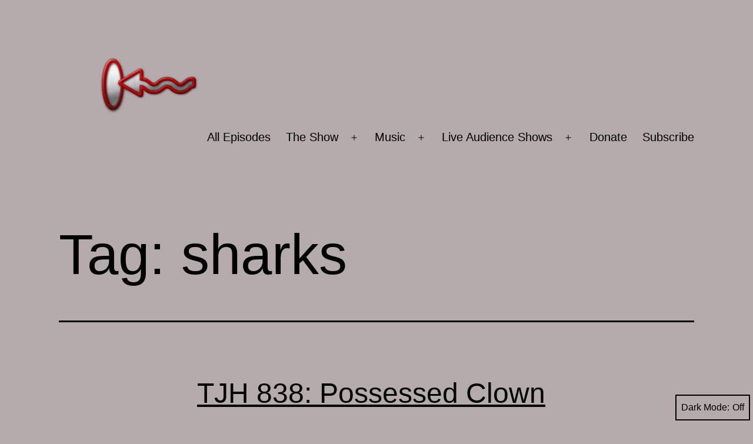

--- FILE ---
content_type: text/html; charset=UTF-8
request_url: https://thejamhole.com/tag/sharks/
body_size: 65381
content:
<!doctype html>
<html lang="en-US" class="respect-color-scheme-preference">
<head>
	<meta charset="UTF-8" />
	<meta name="viewport" content="width=device-width, initial-scale=1.0" />
	<meta name='robots' content='noindex, follow' />

	<!-- This site is optimized with the Yoast SEO plugin v26.7 - https://yoast.com/wordpress/plugins/seo/ -->
	<title>| The Jamhole</title>
	<meta name="description" content="Stay hungry, stay foolish." />
	<script type="application/ld+json" class="yoast-schema-graph">{"@context":"https://schema.org","@graph":[{"@type":"CollectionPage","@id":"https://thejamhole.com/tag/sharks/","url":"https://thejamhole.com/tag/sharks/","name":"| The Jamhole","isPartOf":{"@id":"https://thejamhole.com/#website"},"primaryImageOfPage":{"@id":"https://thejamhole.com/tag/sharks/#primaryimage"},"image":{"@id":"https://thejamhole.com/tag/sharks/#primaryimage"},"thumbnailUrl":"https://thejamhole.com/wp-content/uploads/the-jamhole-838.png","description":"Stay hungry, stay foolish.","breadcrumb":{"@id":"https://thejamhole.com/tag/sharks/#breadcrumb"},"inLanguage":"en-US"},{"@type":"ImageObject","inLanguage":"en-US","@id":"https://thejamhole.com/tag/sharks/#primaryimage","url":"https://thejamhole.com/wp-content/uploads/the-jamhole-838.png","contentUrl":"https://thejamhole.com/wp-content/uploads/the-jamhole-838.png","width":300,"height":300,"caption":"The Jamhole Ep 838"},{"@type":"BreadcrumbList","@id":"https://thejamhole.com/tag/sharks/#breadcrumb","itemListElement":[{"@type":"ListItem","position":1,"name":"Home","item":"https://thejamhole.com/"},{"@type":"ListItem","position":2,"name":"sharks"}]},{"@type":"WebSite","@id":"https://thejamhole.com/#website","url":"https://thejamhole.com/","name":"The Jamhole","description":"Stay hungry, stay foolish.","publisher":{"@id":"https://thejamhole.com/#organization"},"potentialAction":[{"@type":"SearchAction","target":{"@type":"EntryPoint","urlTemplate":"https://thejamhole.com/?s={search_term_string}"},"query-input":{"@type":"PropertyValueSpecification","valueRequired":true,"valueName":"search_term_string"}}],"inLanguage":"en-US"},{"@type":"Organization","@id":"https://thejamhole.com/#organization","name":"The Jamhole","url":"https://thejamhole.com/","logo":{"@type":"ImageObject","inLanguage":"en-US","@id":"https://thejamhole.com/#/schema/logo/image/","url":"https://thejamhole.com/wp-content/uploads/jamhole-trans-logo.png","contentUrl":"https://thejamhole.com/wp-content/uploads/jamhole-trans-logo.png","width":300,"height":100,"caption":"The Jamhole"},"image":{"@id":"https://thejamhole.com/#/schema/logo/image/"}}]}</script>
	<!-- / Yoast SEO plugin. -->


<link rel='dns-prefetch' href='//stats.wp.com' />
<style id='wp-img-auto-sizes-contain-inline-css'>
img:is([sizes=auto i],[sizes^="auto," i]){contain-intrinsic-size:3000px 1500px}
/*# sourceURL=wp-img-auto-sizes-contain-inline-css */
</style>
<style id='wp-emoji-styles-inline-css'>

	img.wp-smiley, img.emoji {
		display: inline !important;
		border: none !important;
		box-shadow: none !important;
		height: 1em !important;
		width: 1em !important;
		margin: 0 0.07em !important;
		vertical-align: -0.1em !important;
		background: none !important;
		padding: 0 !important;
	}
/*# sourceURL=wp-emoji-styles-inline-css */
</style>
<link rel='stylesheet' id='wp-block-library-css' href='https://thejamhole.com/wp-includes/css/dist/block-library/style.min.css?ver=6.9' media='all' />
<style id='global-styles-inline-css'>
:root{--wp--preset--aspect-ratio--square: 1;--wp--preset--aspect-ratio--4-3: 4/3;--wp--preset--aspect-ratio--3-4: 3/4;--wp--preset--aspect-ratio--3-2: 3/2;--wp--preset--aspect-ratio--2-3: 2/3;--wp--preset--aspect-ratio--16-9: 16/9;--wp--preset--aspect-ratio--9-16: 9/16;--wp--preset--color--black: #000000;--wp--preset--color--cyan-bluish-gray: #abb8c3;--wp--preset--color--white: #FFFFFF;--wp--preset--color--pale-pink: #f78da7;--wp--preset--color--vivid-red: #cf2e2e;--wp--preset--color--luminous-vivid-orange: #ff6900;--wp--preset--color--luminous-vivid-amber: #fcb900;--wp--preset--color--light-green-cyan: #7bdcb5;--wp--preset--color--vivid-green-cyan: #00d084;--wp--preset--color--pale-cyan-blue: #8ed1fc;--wp--preset--color--vivid-cyan-blue: #0693e3;--wp--preset--color--vivid-purple: #9b51e0;--wp--preset--color--dark-gray: #28303D;--wp--preset--color--gray: #39414D;--wp--preset--color--green: #D1E4DD;--wp--preset--color--blue: #D1DFE4;--wp--preset--color--purple: #D1D1E4;--wp--preset--color--red: #E4D1D1;--wp--preset--color--orange: #E4DAD1;--wp--preset--color--yellow: #EEEADD;--wp--preset--gradient--vivid-cyan-blue-to-vivid-purple: linear-gradient(135deg,rgb(6,147,227) 0%,rgb(155,81,224) 100%);--wp--preset--gradient--light-green-cyan-to-vivid-green-cyan: linear-gradient(135deg,rgb(122,220,180) 0%,rgb(0,208,130) 100%);--wp--preset--gradient--luminous-vivid-amber-to-luminous-vivid-orange: linear-gradient(135deg,rgb(252,185,0) 0%,rgb(255,105,0) 100%);--wp--preset--gradient--luminous-vivid-orange-to-vivid-red: linear-gradient(135deg,rgb(255,105,0) 0%,rgb(207,46,46) 100%);--wp--preset--gradient--very-light-gray-to-cyan-bluish-gray: linear-gradient(135deg,rgb(238,238,238) 0%,rgb(169,184,195) 100%);--wp--preset--gradient--cool-to-warm-spectrum: linear-gradient(135deg,rgb(74,234,220) 0%,rgb(151,120,209) 20%,rgb(207,42,186) 40%,rgb(238,44,130) 60%,rgb(251,105,98) 80%,rgb(254,248,76) 100%);--wp--preset--gradient--blush-light-purple: linear-gradient(135deg,rgb(255,206,236) 0%,rgb(152,150,240) 100%);--wp--preset--gradient--blush-bordeaux: linear-gradient(135deg,rgb(254,205,165) 0%,rgb(254,45,45) 50%,rgb(107,0,62) 100%);--wp--preset--gradient--luminous-dusk: linear-gradient(135deg,rgb(255,203,112) 0%,rgb(199,81,192) 50%,rgb(65,88,208) 100%);--wp--preset--gradient--pale-ocean: linear-gradient(135deg,rgb(255,245,203) 0%,rgb(182,227,212) 50%,rgb(51,167,181) 100%);--wp--preset--gradient--electric-grass: linear-gradient(135deg,rgb(202,248,128) 0%,rgb(113,206,126) 100%);--wp--preset--gradient--midnight: linear-gradient(135deg,rgb(2,3,129) 0%,rgb(40,116,252) 100%);--wp--preset--gradient--purple-to-yellow: linear-gradient(160deg, #D1D1E4 0%, #EEEADD 100%);--wp--preset--gradient--yellow-to-purple: linear-gradient(160deg, #EEEADD 0%, #D1D1E4 100%);--wp--preset--gradient--green-to-yellow: linear-gradient(160deg, #D1E4DD 0%, #EEEADD 100%);--wp--preset--gradient--yellow-to-green: linear-gradient(160deg, #EEEADD 0%, #D1E4DD 100%);--wp--preset--gradient--red-to-yellow: linear-gradient(160deg, #E4D1D1 0%, #EEEADD 100%);--wp--preset--gradient--yellow-to-red: linear-gradient(160deg, #EEEADD 0%, #E4D1D1 100%);--wp--preset--gradient--purple-to-red: linear-gradient(160deg, #D1D1E4 0%, #E4D1D1 100%);--wp--preset--gradient--red-to-purple: linear-gradient(160deg, #E4D1D1 0%, #D1D1E4 100%);--wp--preset--font-size--small: 18px;--wp--preset--font-size--medium: 20px;--wp--preset--font-size--large: 24px;--wp--preset--font-size--x-large: 42px;--wp--preset--font-size--extra-small: 16px;--wp--preset--font-size--normal: 20px;--wp--preset--font-size--extra-large: 40px;--wp--preset--font-size--huge: 96px;--wp--preset--font-size--gigantic: 144px;--wp--preset--spacing--20: 0.44rem;--wp--preset--spacing--30: 0.67rem;--wp--preset--spacing--40: 1rem;--wp--preset--spacing--50: 1.5rem;--wp--preset--spacing--60: 2.25rem;--wp--preset--spacing--70: 3.38rem;--wp--preset--spacing--80: 5.06rem;--wp--preset--shadow--natural: 6px 6px 9px rgba(0, 0, 0, 0.2);--wp--preset--shadow--deep: 12px 12px 50px rgba(0, 0, 0, 0.4);--wp--preset--shadow--sharp: 6px 6px 0px rgba(0, 0, 0, 0.2);--wp--preset--shadow--outlined: 6px 6px 0px -3px rgb(255, 255, 255), 6px 6px rgb(0, 0, 0);--wp--preset--shadow--crisp: 6px 6px 0px rgb(0, 0, 0);}:where(.is-layout-flex){gap: 0.5em;}:where(.is-layout-grid){gap: 0.5em;}body .is-layout-flex{display: flex;}.is-layout-flex{flex-wrap: wrap;align-items: center;}.is-layout-flex > :is(*, div){margin: 0;}body .is-layout-grid{display: grid;}.is-layout-grid > :is(*, div){margin: 0;}:where(.wp-block-columns.is-layout-flex){gap: 2em;}:where(.wp-block-columns.is-layout-grid){gap: 2em;}:where(.wp-block-post-template.is-layout-flex){gap: 1.25em;}:where(.wp-block-post-template.is-layout-grid){gap: 1.25em;}.has-black-color{color: var(--wp--preset--color--black) !important;}.has-cyan-bluish-gray-color{color: var(--wp--preset--color--cyan-bluish-gray) !important;}.has-white-color{color: var(--wp--preset--color--white) !important;}.has-pale-pink-color{color: var(--wp--preset--color--pale-pink) !important;}.has-vivid-red-color{color: var(--wp--preset--color--vivid-red) !important;}.has-luminous-vivid-orange-color{color: var(--wp--preset--color--luminous-vivid-orange) !important;}.has-luminous-vivid-amber-color{color: var(--wp--preset--color--luminous-vivid-amber) !important;}.has-light-green-cyan-color{color: var(--wp--preset--color--light-green-cyan) !important;}.has-vivid-green-cyan-color{color: var(--wp--preset--color--vivid-green-cyan) !important;}.has-pale-cyan-blue-color{color: var(--wp--preset--color--pale-cyan-blue) !important;}.has-vivid-cyan-blue-color{color: var(--wp--preset--color--vivid-cyan-blue) !important;}.has-vivid-purple-color{color: var(--wp--preset--color--vivid-purple) !important;}.has-black-background-color{background-color: var(--wp--preset--color--black) !important;}.has-cyan-bluish-gray-background-color{background-color: var(--wp--preset--color--cyan-bluish-gray) !important;}.has-white-background-color{background-color: var(--wp--preset--color--white) !important;}.has-pale-pink-background-color{background-color: var(--wp--preset--color--pale-pink) !important;}.has-vivid-red-background-color{background-color: var(--wp--preset--color--vivid-red) !important;}.has-luminous-vivid-orange-background-color{background-color: var(--wp--preset--color--luminous-vivid-orange) !important;}.has-luminous-vivid-amber-background-color{background-color: var(--wp--preset--color--luminous-vivid-amber) !important;}.has-light-green-cyan-background-color{background-color: var(--wp--preset--color--light-green-cyan) !important;}.has-vivid-green-cyan-background-color{background-color: var(--wp--preset--color--vivid-green-cyan) !important;}.has-pale-cyan-blue-background-color{background-color: var(--wp--preset--color--pale-cyan-blue) !important;}.has-vivid-cyan-blue-background-color{background-color: var(--wp--preset--color--vivid-cyan-blue) !important;}.has-vivid-purple-background-color{background-color: var(--wp--preset--color--vivid-purple) !important;}.has-black-border-color{border-color: var(--wp--preset--color--black) !important;}.has-cyan-bluish-gray-border-color{border-color: var(--wp--preset--color--cyan-bluish-gray) !important;}.has-white-border-color{border-color: var(--wp--preset--color--white) !important;}.has-pale-pink-border-color{border-color: var(--wp--preset--color--pale-pink) !important;}.has-vivid-red-border-color{border-color: var(--wp--preset--color--vivid-red) !important;}.has-luminous-vivid-orange-border-color{border-color: var(--wp--preset--color--luminous-vivid-orange) !important;}.has-luminous-vivid-amber-border-color{border-color: var(--wp--preset--color--luminous-vivid-amber) !important;}.has-light-green-cyan-border-color{border-color: var(--wp--preset--color--light-green-cyan) !important;}.has-vivid-green-cyan-border-color{border-color: var(--wp--preset--color--vivid-green-cyan) !important;}.has-pale-cyan-blue-border-color{border-color: var(--wp--preset--color--pale-cyan-blue) !important;}.has-vivid-cyan-blue-border-color{border-color: var(--wp--preset--color--vivid-cyan-blue) !important;}.has-vivid-purple-border-color{border-color: var(--wp--preset--color--vivid-purple) !important;}.has-vivid-cyan-blue-to-vivid-purple-gradient-background{background: var(--wp--preset--gradient--vivid-cyan-blue-to-vivid-purple) !important;}.has-light-green-cyan-to-vivid-green-cyan-gradient-background{background: var(--wp--preset--gradient--light-green-cyan-to-vivid-green-cyan) !important;}.has-luminous-vivid-amber-to-luminous-vivid-orange-gradient-background{background: var(--wp--preset--gradient--luminous-vivid-amber-to-luminous-vivid-orange) !important;}.has-luminous-vivid-orange-to-vivid-red-gradient-background{background: var(--wp--preset--gradient--luminous-vivid-orange-to-vivid-red) !important;}.has-very-light-gray-to-cyan-bluish-gray-gradient-background{background: var(--wp--preset--gradient--very-light-gray-to-cyan-bluish-gray) !important;}.has-cool-to-warm-spectrum-gradient-background{background: var(--wp--preset--gradient--cool-to-warm-spectrum) !important;}.has-blush-light-purple-gradient-background{background: var(--wp--preset--gradient--blush-light-purple) !important;}.has-blush-bordeaux-gradient-background{background: var(--wp--preset--gradient--blush-bordeaux) !important;}.has-luminous-dusk-gradient-background{background: var(--wp--preset--gradient--luminous-dusk) !important;}.has-pale-ocean-gradient-background{background: var(--wp--preset--gradient--pale-ocean) !important;}.has-electric-grass-gradient-background{background: var(--wp--preset--gradient--electric-grass) !important;}.has-midnight-gradient-background{background: var(--wp--preset--gradient--midnight) !important;}.has-small-font-size{font-size: var(--wp--preset--font-size--small) !important;}.has-medium-font-size{font-size: var(--wp--preset--font-size--medium) !important;}.has-large-font-size{font-size: var(--wp--preset--font-size--large) !important;}.has-x-large-font-size{font-size: var(--wp--preset--font-size--x-large) !important;}
/*# sourceURL=global-styles-inline-css */
</style>

<style id='classic-theme-styles-inline-css'>
/*! This file is auto-generated */
.wp-block-button__link{color:#fff;background-color:#32373c;border-radius:9999px;box-shadow:none;text-decoration:none;padding:calc(.667em + 2px) calc(1.333em + 2px);font-size:1.125em}.wp-block-file__button{background:#32373c;color:#fff;text-decoration:none}
/*# sourceURL=/wp-includes/css/classic-themes.min.css */
</style>
<link rel='stylesheet' id='twenty-twenty-one-custom-color-overrides-css' href='https://thejamhole.com/wp-content/themes/twentytwentyone/assets/css/custom-color-overrides.css?ver=2.7' media='all' />
<style id='twenty-twenty-one-custom-color-overrides-inline-css'>
:root .editor-styles-wrapper{--global--color-background: #b5aaac;--global--color-primary: #000;--global--color-secondary: #000;--button--color-background: #000;--button--color-text-hover: #000;}
.is-dark-theme.is-dark-theme .editor-styles-wrapper { --global--color-background: var(--global--color-dark-gray); --global--color-primary: var(--global--color-light-gray); --global--color-secondary: var(--global--color-light-gray); --button--color-text: var(--global--color-background); --button--color-text-hover: var(--global--color-secondary); --button--color-text-active: var(--global--color-secondary); --button--color-background: var(--global--color-secondary); --button--color-background-active: var(--global--color-background); --global--color-border: #9ea1a7; --table--stripes-border-color: rgba(240, 240, 240, 0.15); --table--stripes-background-color: rgba(240, 240, 240, 0.15); }
/*# sourceURL=twenty-twenty-one-custom-color-overrides-inline-css */
</style>
<link rel='stylesheet' id='twenty-twenty-one-style-css' href='https://thejamhole.com/wp-content/themes/twentytwentyone/style.css?ver=2.7' media='all' />
<style id='twenty-twenty-one-style-inline-css'>
:root{--global--color-background: #b5aaac;--global--color-primary: #000;--global--color-secondary: #000;--button--color-background: #000;--button--color-text-hover: #000;}
/*# sourceURL=twenty-twenty-one-style-inline-css */
</style>
<link rel='stylesheet' id='twenty-twenty-one-print-style-css' href='https://thejamhole.com/wp-content/themes/twentytwentyone/assets/css/print.css?ver=2.7' media='print' />
<link rel='stylesheet' id='tt1-dark-mode-css' href='https://thejamhole.com/wp-content/themes/twentytwentyone/assets/css/style-dark-mode.css?ver=2.7' media='all' />
<link rel='stylesheet' id='twentytwentyone-jetpack-css' href='https://thejamhole.com/wp-content/plugins/jetpack/modules/theme-tools/compat/twentytwentyone.css?ver=15.4' media='all' />
<script id="twenty-twenty-one-ie11-polyfills-js-after">
( Element.prototype.matches && Element.prototype.closest && window.NodeList && NodeList.prototype.forEach ) || document.write( '<script src="https://thejamhole.com/wp-content/themes/twentytwentyone/assets/js/polyfills.js?ver=2.7"></scr' + 'ipt>' );
//# sourceURL=twenty-twenty-one-ie11-polyfills-js-after
</script>
<script src="https://thejamhole.com/wp-content/themes/twentytwentyone/assets/js/primary-navigation.js?ver=2.7" id="twenty-twenty-one-primary-navigation-script-js" defer data-wp-strategy="defer"></script>
<link rel="https://api.w.org/" href="https://thejamhole.com/wp-json/" /><link rel="alternate" title="JSON" type="application/json" href="https://thejamhole.com/wp-json/wp/v2/tags/3407" /><link rel="EditURI" type="application/rsd+xml" title="RSD" href="https://thejamhole.com/xmlrpc.php?rsd" />
<meta name="generator" content="WordPress 6.9" />
            <script type="text/javascript"><!--
                                function powerpress_pinw(pinw_url){window.open(pinw_url, 'PowerPressPlayer','toolbar=0,status=0,resizable=1,width=460,height=320');	return false;}
                //-->

                // tabnab protection
                window.addEventListener('load', function () {
                    // make all links have rel="noopener noreferrer"
                    document.querySelectorAll('a[target="_blank"]').forEach(link => {
                        link.setAttribute('rel', 'noopener noreferrer');
                    });
                });
            </script>
            	<style>img#wpstats{display:none}</style>
		<style id="custom-background-css">
body.custom-background { background-color: #b5aaac; }
</style>
	<link rel="icon" href="https://thejamhole.com/wp-content/uploads/cropped-Jamhole-trans-512x512-1-32x32.png" sizes="32x32" />
<link rel="icon" href="https://thejamhole.com/wp-content/uploads/cropped-Jamhole-trans-512x512-1-192x192.png" sizes="192x192" />
<link rel="apple-touch-icon" href="https://thejamhole.com/wp-content/uploads/cropped-Jamhole-trans-512x512-1-180x180.png" />
<meta name="msapplication-TileImage" content="https://thejamhole.com/wp-content/uploads/cropped-Jamhole-trans-512x512-1-270x270.png" />
</head>

<body data-rsssl=1 class="archive tag tag-sharks tag-3407 custom-background wp-custom-logo wp-embed-responsive wp-theme-twentytwentyone is-light-theme no-js hfeed has-main-navigation no-widgets">
<div id="page" class="site">
	<a class="skip-link screen-reader-text" href="#content">
		Skip to content	</a>

	
<header id="masthead" class="site-header has-logo has-menu">

	

<div class="site-branding">

			<div class="site-logo"><a href="https://thejamhole.com/" class="custom-logo-link" rel="home"><img width="300" height="100" src="https://thejamhole.com/wp-content/uploads/jamhole-trans-logo.png" class="custom-logo" alt="The Jamhole" decoding="async" /></a></div>
	
						<p class="screen-reader-text"><a href="https://thejamhole.com/" rel="home">The Jamhole</a></p>
			
	</div><!-- .site-branding -->
	
	<nav id="site-navigation" class="primary-navigation" aria-label="Primary menu">
		<div class="menu-button-container">
			<button id="primary-mobile-menu" class="button" aria-controls="primary-menu-list" aria-expanded="false">
				<span class="dropdown-icon open">Menu					<svg class="svg-icon" width="24" height="24" aria-hidden="true" role="img" focusable="false" viewBox="0 0 24 24" fill="none" xmlns="http://www.w3.org/2000/svg"><path fill-rule="evenodd" clip-rule="evenodd" d="M4.5 6H19.5V7.5H4.5V6ZM4.5 12H19.5V13.5H4.5V12ZM19.5 18H4.5V19.5H19.5V18Z" fill="currentColor"/></svg>				</span>
				<span class="dropdown-icon close">Close					<svg class="svg-icon" width="24" height="24" aria-hidden="true" role="img" focusable="false" viewBox="0 0 24 24" fill="none" xmlns="http://www.w3.org/2000/svg"><path fill-rule="evenodd" clip-rule="evenodd" d="M12 10.9394L5.53033 4.46973L4.46967 5.53039L10.9393 12.0001L4.46967 18.4697L5.53033 19.5304L12 13.0607L18.4697 19.5304L19.5303 18.4697L13.0607 12.0001L19.5303 5.53039L18.4697 4.46973L12 10.9394Z" fill="currentColor"/></svg>				</span>
			</button><!-- #primary-mobile-menu -->
		</div><!-- .menu-button-container -->
		<div class="primary-menu-container"><ul id="primary-menu-list" class="menu-wrapper"><li id="menu-item-7071" class="menu-item menu-item-type-custom menu-item-object-custom menu-item-7071"><a href="https://thejamhole.com/all-podcasts/">All Episodes</a></li>
<li id="menu-item-6232" class="menu-item menu-item-type-post_type menu-item-object-page menu-item-has-children menu-item-6232"><a href="https://thejamhole.com/about-us/">The Show</a><button class="sub-menu-toggle" aria-expanded="false" onClick="twentytwentyoneExpandSubMenu(this)"><span class="icon-plus"><svg class="svg-icon" width="18" height="18" aria-hidden="true" role="img" focusable="false" viewBox="0 0 24 24" fill="none" xmlns="http://www.w3.org/2000/svg"><path fill-rule="evenodd" clip-rule="evenodd" d="M18 11.2h-5.2V6h-1.6v5.2H6v1.6h5.2V18h1.6v-5.2H18z" fill="currentColor"/></svg></span><span class="icon-minus"><svg class="svg-icon" width="18" height="18" aria-hidden="true" role="img" focusable="false" viewBox="0 0 24 24" fill="none" xmlns="http://www.w3.org/2000/svg"><path fill-rule="evenodd" clip-rule="evenodd" d="M6 11h12v2H6z" fill="currentColor"/></svg></span><span class="screen-reader-text">Open menu</span></button>
<ul class="sub-menu">
	<li id="menu-item-6575" class="menu-item menu-item-type-post_type menu-item-object-page menu-item-6575"><a href="https://thejamhole.com/about-us/">About Us</a></li>
	<li id="menu-item-7850" class="menu-item menu-item-type-post_type menu-item-object-page menu-item-7850"><a href="https://thejamhole.com/grift-tracks/">Patronus Content</a></li>
	<li id="menu-item-4634" class="menu-item menu-item-type-post_type menu-item-object-page menu-item-4634"><a href="https://thejamhole.com/pictures/" title="Pictures of the Jamhole">Pictures</a></li>
	<li id="menu-item-7036" class="menu-item menu-item-type-post_type menu-item-object-page menu-item-7036"><a href="https://thejamhole.com/youtube-fuckery/">YouTube Fuckery</a></li>
	<li id="menu-item-7160" class="menu-item menu-item-type-post_type menu-item-object-page menu-item-7160"><a href="https://thejamhole.com/book-list/">Book List</a></li>
</ul>
</li>
<li id="menu-item-6954" class="menu-item menu-item-type-post_type menu-item-object-page menu-item-has-children menu-item-6954"><a href="https://thejamhole.com/music/">Music</a><button class="sub-menu-toggle" aria-expanded="false" onClick="twentytwentyoneExpandSubMenu(this)"><span class="icon-plus"><svg class="svg-icon" width="18" height="18" aria-hidden="true" role="img" focusable="false" viewBox="0 0 24 24" fill="none" xmlns="http://www.w3.org/2000/svg"><path fill-rule="evenodd" clip-rule="evenodd" d="M18 11.2h-5.2V6h-1.6v5.2H6v1.6h5.2V18h1.6v-5.2H18z" fill="currentColor"/></svg></span><span class="icon-minus"><svg class="svg-icon" width="18" height="18" aria-hidden="true" role="img" focusable="false" viewBox="0 0 24 24" fill="none" xmlns="http://www.w3.org/2000/svg"><path fill-rule="evenodd" clip-rule="evenodd" d="M6 11h12v2H6z" fill="currentColor"/></svg></span><span class="screen-reader-text">Open menu</span></button>
<ul class="sub-menu">
	<li id="menu-item-8952" class="menu-item menu-item-type-post_type menu-item-object-page menu-item-8952"><a href="https://thejamhole.com/graftwerks/">Graftwerks</a></li>
	<li id="menu-item-7561" class="menu-item menu-item-type-custom menu-item-object-custom menu-item-7561"><a href="https://thejamhole.com/end-of-an-era/">End of an Era</a></li>
	<li id="menu-item-7059" class="menu-item menu-item-type-post_type menu-item-object-page menu-item-7059"><a href="https://thejamhole.com/music/greatest-hits/">Greatest Hits</a></li>
	<li id="menu-item-7058" class="menu-item menu-item-type-post_type menu-item-object-page menu-item-7058"><a href="https://thejamhole.com/music/project-survival/">Project Survival</a></li>
	<li id="menu-item-7057" class="menu-item menu-item-type-post_type menu-item-object-page menu-item-7057"><a href="https://thejamhole.com/music/virus-diaries/">Virus Diaries</a></li>
	<li id="menu-item-7056" class="menu-item menu-item-type-post_type menu-item-object-page menu-item-7056"><a href="https://thejamhole.com/music/plan-b/">Plan B</a></li>
	<li id="menu-item-7052" class="menu-item menu-item-type-post_type menu-item-object-page menu-item-7052"><a href="https://thejamhole.com/music/projekt-smokalot/">Projekt Smokalot</a></li>
	<li id="menu-item-7053" class="menu-item menu-item-type-post_type menu-item-object-page menu-item-7053"><a href="https://thejamhole.com/music/project-ld-50/">Project LD 50</a></li>
	<li id="menu-item-7049" class="menu-item menu-item-type-post_type menu-item-object-page menu-item-7049"><a href="https://thejamhole.com/music/the-palici-presents-the-chthonic-chronicles/">The Palici Presents: The Chthonic Chronicles</a></li>
	<li id="menu-item-7055" class="menu-item menu-item-type-post_type menu-item-object-page menu-item-7055"><a href="https://thejamhole.com/music/escape-goats/">Escape Goats</a></li>
	<li id="menu-item-7051" class="menu-item menu-item-type-post_type menu-item-object-page menu-item-7051"><a href="https://thejamhole.com/music/the-blame-ep/">The Blame EP</a></li>
	<li id="menu-item-7066" class="menu-item menu-item-type-post_type menu-item-object-page menu-item-7066"><a href="https://thejamhole.com/music/the-rap-music-project/">The Rap Music Project</a></li>
	<li id="menu-item-7050" class="menu-item menu-item-type-post_type menu-item-object-page menu-item-7050"><a href="https://thejamhole.com/music/the-book-of-matthew/">The Book of Matthew</a></li>
	<li id="menu-item-7054" class="menu-item menu-item-type-post_type menu-item-object-page menu-item-7054"><a href="https://thejamhole.com/music/pr0dukt/">Pr0dukt</a></li>
</ul>
</li>
<li id="menu-item-6950" class="menu-item menu-item-type-post_type menu-item-object-page menu-item-has-children menu-item-6950"><a href="https://thejamhole.com/live-audience-shows/">Live Audience Shows</a><button class="sub-menu-toggle" aria-expanded="false" onClick="twentytwentyoneExpandSubMenu(this)"><span class="icon-plus"><svg class="svg-icon" width="18" height="18" aria-hidden="true" role="img" focusable="false" viewBox="0 0 24 24" fill="none" xmlns="http://www.w3.org/2000/svg"><path fill-rule="evenodd" clip-rule="evenodd" d="M18 11.2h-5.2V6h-1.6v5.2H6v1.6h5.2V18h1.6v-5.2H18z" fill="currentColor"/></svg></span><span class="icon-minus"><svg class="svg-icon" width="18" height="18" aria-hidden="true" role="img" focusable="false" viewBox="0 0 24 24" fill="none" xmlns="http://www.w3.org/2000/svg"><path fill-rule="evenodd" clip-rule="evenodd" d="M6 11h12v2H6z" fill="currentColor"/></svg></span><span class="screen-reader-text">Open menu</span></button>
<ul class="sub-menu">
	<li id="menu-item-7039" class="menu-item menu-item-type-post_type menu-item-object-page menu-item-7039"><a href="https://thejamhole.com/live-audience-shows/250-live/">250 Live</a></li>
	<li id="menu-item-7038" class="menu-item menu-item-type-post_type menu-item-object-page menu-item-7038"><a href="https://thejamhole.com/live-audience-shows/404-live/">404 Live</a></li>
	<li id="menu-item-7037" class="menu-item menu-item-type-post_type menu-item-object-page menu-item-7037"><a href="https://thejamhole.com/live-audience-shows/525-live/">525 Live</a></li>
</ul>
</li>
<li id="menu-item-4629" class="menu-item menu-item-type-post_type menu-item-object-page menu-item-4629"><a href="https://thejamhole.com/donate/" title="Support the Show!">Donate</a></li>
<li id="menu-item-4628" class="menu-item menu-item-type-post_type menu-item-object-page menu-item-4628"><a href="https://thejamhole.com/subscribe/" title="Subscribe to The Jamhole!">Subscribe</a></li>
</ul></div>	</nav><!-- #site-navigation -->
	
</header><!-- #masthead -->

	<div id="content" class="site-content">
		<div id="primary" class="content-area">
			<main id="main" class="site-main">


	<header class="page-header alignwide">
		<h1 class="page-title">Tag: <span>sharks</span></h1>			</header><!-- .page-header -->

					
<article id="post-8007" class="post-8007 post type-post status-publish format-standard has-post-thumbnail hentry category-podcast tag-alaska tag-bj tag-catholic-priests tag-climate-change tag-ghosts tag-religion tag-science tag-sharks tag-shitcoins tag-weather tag-whales entry">

	
<header class="entry-header">
	<h2 class="entry-title default-max-width"><a href="https://thejamhole.com/2024/05/26/tjh-838-possessed-clown/">TJH 838: Possessed Clown</a></h2>
		
			<figure class="post-thumbnail">
				<a class="post-thumbnail-inner alignwide" href="https://thejamhole.com/2024/05/26/tjh-838-possessed-clown/" aria-hidden="true" tabindex="-1">
					<img width="300" height="300" src="https://thejamhole.com/wp-content/uploads/the-jamhole-838.png" class="attachment-post-thumbnail size-post-thumbnail wp-post-image" alt="The Jamhole Ep 838" decoding="async" fetchpriority="high" srcset="https://thejamhole.com/wp-content/uploads/the-jamhole-838.png 300w, https://thejamhole.com/wp-content/uploads/the-jamhole-838-150x150.png 150w" sizes="(max-width: 300px) 100vw, 300px" style="width:100%;height:100%;max-width:300px;" />				</a>
							</figure><!-- .post-thumbnail -->

				</header><!-- .entry-header -->

	<div class="entry-content">
		<div class="powerpress_player" id="powerpress_player_6248"><a href="https://media.blubrry.com/thejamhole/thejamhole.com/podcasts/2024/thejamhole.05-26-2024-96K.mp3" title="Play" onclick="return powerpress_embed_html5a('6248','https://media.blubrry.com/thejamhole/thejamhole.com/podcasts/2024/thejamhole.05-26-2024-96K.mp3');" target="_blank"><img decoding="async" src="https://thejamhole.com/wp-content/uploads/tjh-play-button-3.png" title="Play" alt="Play" style="border:0;" /></a></div>
<p class="powerpress_links powerpress_links_mp3" style="margin-bottom: 1px !important;">Podcast: <a href="https://media.blubrry.com/thejamhole/thejamhole.com/podcasts/2024/thejamhole.05-26-2024-96K.mp3" class="powerpress_link_pinw" target="_blank" title="Play in new window" onclick="return powerpress_pinw('https://thejamhole.com/?powerpress_pinw=8007-podcast');" rel="nofollow">Play in new window</a> | <a href="https://media.blubrry.com/thejamhole/thejamhole.com/podcasts/2024/thejamhole.05-26-2024-96K.mp3" class="powerpress_link_d" title="Download" rel="nofollow" download="thejamhole.05-26-2024-96K.mp3">Download</a></p><p class="powerpress_links powerpress_subscribe_links">Subscribe: <a href="https://itunes.apple.com/podcast/the-jamhole/id297539941?mt=2&amp;ls=1#episodeGuid=https%3A%2F%2Fthejamhole.com%2F%3Fp%3D8007" class="powerpress_link_subscribe powerpress_link_subscribe_itunes" target="_blank" title="Subscribe on Apple Podcasts" rel="nofollow">Apple Podcasts</a> | <a href="https://open.spotify.com/show/4vCzwpRhK8v3VZdallxSn6" class="powerpress_link_subscribe powerpress_link_subscribe_spotify" target="_blank" title="Subscribe on Spotify" rel="nofollow">Spotify</a> | <a href="https://thejamhole.com/feed/podcast/" class="powerpress_link_subscribe powerpress_link_subscribe_rss" target="_blank" title="Subscribe via RSS" rel="nofollow">RSS</a> | <a href="https://thejamhole.com/subscribe/" class="powerpress_link_subscribe powerpress_link_subscribe_more" target="_blank" title="Subscribe to the Jamhole" rel="nofollow">Subscribe to the Jamhole</a></p><p>Today on episode 838 of the comedy ha ha show, the patron saint of laughs, possessed clowns dating more than you, competitive eating, and of course, the weather. Thanks for listening Joes!</p>
	</div><!-- .entry-content -->

	<footer class="entry-footer default-max-width">
		<span class="posted-on">Published <time class="entry-date published updated" datetime="2024-05-26T16:20:00-07:00">May 26, 2024</time></span><div class="post-taxonomies"><span class="cat-links">Categorized as <a href="https://thejamhole.com/category/podcast/" rel="category tag">podcast</a> </span><span class="tags-links">Tagged <a href="https://thejamhole.com/tag/alaska/" rel="tag">alaska</a>, <a href="https://thejamhole.com/tag/bj/" rel="tag">BJ</a>, <a href="https://thejamhole.com/tag/catholic-priests/" rel="tag">catholic priests</a>, <a href="https://thejamhole.com/tag/climate-change/" rel="tag">climate change</a>, <a href="https://thejamhole.com/tag/ghosts/" rel="tag">ghosts</a>, <a href="https://thejamhole.com/tag/religion/" rel="tag">religion</a>, <a href="https://thejamhole.com/tag/science/" rel="tag">science</a>, <a href="https://thejamhole.com/tag/sharks/" rel="tag">sharks</a>, <a href="https://thejamhole.com/tag/shitcoins/" rel="tag">shitcoins</a>, <a href="https://thejamhole.com/tag/weather/" rel="tag">weather</a>, <a href="https://thejamhole.com/tag/whales/" rel="tag">whales</a></span></div>	</footer><!-- .entry-footer -->
</article><!-- #post-${ID} -->
					
<article id="post-7851" class="post-7851 post type-post status-publish format-standard has-post-thumbnail hentry category-podcast tag-bj tag-book-club tag-drugs tag-ghosts tag-life tag-oregon tag-religion tag-richard-lewis tag-russia tag-sharks entry">

	
<header class="entry-header">
	<h2 class="entry-title default-max-width"><a href="https://thejamhole.com/2024/03/02/tjh-827-survival-mode/">TJH 827: Survival Mode</a></h2>
		
			<figure class="post-thumbnail">
				<a class="post-thumbnail-inner alignwide" href="https://thejamhole.com/2024/03/02/tjh-827-survival-mode/" aria-hidden="true" tabindex="-1">
					<img width="300" height="300" src="https://thejamhole.com/wp-content/uploads/the-jamhole-827.png" class="attachment-post-thumbnail size-post-thumbnail wp-post-image" alt="The Jamhole Ep 827" decoding="async" srcset="https://thejamhole.com/wp-content/uploads/the-jamhole-827.png 300w, https://thejamhole.com/wp-content/uploads/the-jamhole-827-150x150.png 150w" sizes="(max-width: 300px) 100vw, 300px" style="width:100%;height:100%;max-width:300px;" />				</a>
							</figure><!-- .post-thumbnail -->

				</header><!-- .entry-header -->

	<div class="entry-content">
		<div class="powerpress_player" id="powerpress_player_6249"><a href="https://media.blubrry.com/thejamhole/thejamhole.com/podcasts/2024/thejamhole.03-02-2024-96K.mp3" title="Play" onclick="return powerpress_embed_html5a('6249','https://media.blubrry.com/thejamhole/thejamhole.com/podcasts/2024/thejamhole.03-02-2024-96K.mp3');" target="_blank"><img decoding="async" src="https://thejamhole.com/wp-content/uploads/tjh-play-button-3.png" title="Play" alt="Play" style="border:0;" /></a></div>
<p class="powerpress_links powerpress_links_mp3" style="margin-bottom: 1px !important;">Podcast: <a href="https://media.blubrry.com/thejamhole/thejamhole.com/podcasts/2024/thejamhole.03-02-2024-96K.mp3" class="powerpress_link_pinw" target="_blank" title="Play in new window" onclick="return powerpress_pinw('https://thejamhole.com/?powerpress_pinw=7851-podcast');" rel="nofollow">Play in new window</a> | <a href="https://media.blubrry.com/thejamhole/thejamhole.com/podcasts/2024/thejamhole.03-02-2024-96K.mp3" class="powerpress_link_d" title="Download" rel="nofollow" download="thejamhole.03-02-2024-96K.mp3">Download</a></p><p class="powerpress_links powerpress_subscribe_links">Subscribe: <a href="https://itunes.apple.com/podcast/the-jamhole/id297539941?mt=2&amp;ls=1#episodeGuid=https%3A%2F%2Fthejamhole.com%2F%3Fp%3D7851" class="powerpress_link_subscribe powerpress_link_subscribe_itunes" target="_blank" title="Subscribe on Apple Podcasts" rel="nofollow">Apple Podcasts</a> | <a href="https://open.spotify.com/show/4vCzwpRhK8v3VZdallxSn6" class="powerpress_link_subscribe powerpress_link_subscribe_spotify" target="_blank" title="Subscribe on Spotify" rel="nofollow">Spotify</a> | <a href="https://thejamhole.com/feed/podcast/" class="powerpress_link_subscribe powerpress_link_subscribe_rss" target="_blank" title="Subscribe via RSS" rel="nofollow">RSS</a> | <a href="https://thejamhole.com/subscribe/" class="powerpress_link_subscribe powerpress_link_subscribe_more" target="_blank" title="Subscribe to the Jamhole" rel="nofollow">Subscribe to the Jamhole</a></p><p>Today on episode 827 of the Jamhole we discuss Russian messages, sharks, drugs, Richard Lewis, Jesus Nightclubs, and so much more.</p>
	</div><!-- .entry-content -->

	<footer class="entry-footer default-max-width">
		<span class="posted-on">Published <time class="entry-date published updated" datetime="2024-03-02T16:20:00-07:00">March 2, 2024</time></span><div class="post-taxonomies"><span class="cat-links">Categorized as <a href="https://thejamhole.com/category/podcast/" rel="category tag">podcast</a> </span><span class="tags-links">Tagged <a href="https://thejamhole.com/tag/bj/" rel="tag">BJ</a>, <a href="https://thejamhole.com/tag/book-club/" rel="tag">Book Club</a>, <a href="https://thejamhole.com/tag/drugs/" rel="tag">drugs</a>, <a href="https://thejamhole.com/tag/ghosts/" rel="tag">ghosts</a>, <a href="https://thejamhole.com/tag/life/" rel="tag">life</a>, <a href="https://thejamhole.com/tag/oregon/" rel="tag">Oregon</a>, <a href="https://thejamhole.com/tag/religion/" rel="tag">religion</a>, <a href="https://thejamhole.com/tag/richard-lewis/" rel="tag">Richard Lewis</a>, <a href="https://thejamhole.com/tag/russia/" rel="tag">russia</a>, <a href="https://thejamhole.com/tag/sharks/" rel="tag">sharks</a></span></div>	</footer><!-- .entry-footer -->
</article><!-- #post-${ID} -->
					
<article id="post-7417" class="post-7417 post type-post status-publish format-standard has-post-thumbnail hentry category-podcast tag-ben tag-birds tag-bj tag-climate-change tag-distracted-driving tag-dna tag-ghost-town tag-grenade tag-science tag-sharks tag-stupidity tag-theft entry">

	
<header class="entry-header">
	<h2 class="entry-title default-max-width"><a href="https://thejamhole.com/2023/05/21/tjh-802-radiator-springs/">TJH 802: Radiator Springs</a></h2>
		
			<figure class="post-thumbnail">
				<a class="post-thumbnail-inner alignwide" href="https://thejamhole.com/2023/05/21/tjh-802-radiator-springs/" aria-hidden="true" tabindex="-1">
					<img width="300" height="300" src="https://thejamhole.com/wp-content/uploads/the-jamhole-802.png" class="attachment-post-thumbnail size-post-thumbnail wp-post-image" alt="The Jamhole Ep 802" decoding="async" srcset="https://thejamhole.com/wp-content/uploads/the-jamhole-802.png 300w, https://thejamhole.com/wp-content/uploads/the-jamhole-802-150x150.png 150w" sizes="(max-width: 300px) 100vw, 300px" style="width:100%;height:100%;max-width:300px;" />				</a>
							</figure><!-- .post-thumbnail -->

				</header><!-- .entry-header -->

	<div class="entry-content">
		<div class="powerpress_player" id="powerpress_player_6250"><a href="https://media.blubrry.com/thejamhole/thejamhole.com/podcasts/thejamhole.05-21-2023-96K.mp3" title="Play" onclick="return powerpress_embed_html5a('6250','https://media.blubrry.com/thejamhole/thejamhole.com/podcasts/thejamhole.05-21-2023-96K.mp3');" target="_blank"><img decoding="async" src="https://thejamhole.com/wp-content/uploads/tjh-play-button-3.png" title="Play" alt="Play" style="border:0;" /></a></div>
<p class="powerpress_links powerpress_links_mp3" style="margin-bottom: 1px !important;">Podcast: <a href="https://media.blubrry.com/thejamhole/thejamhole.com/podcasts/thejamhole.05-21-2023-96K.mp3" class="powerpress_link_pinw" target="_blank" title="Play in new window" onclick="return powerpress_pinw('https://thejamhole.com/?powerpress_pinw=7417-podcast');" rel="nofollow">Play in new window</a> | <a href="https://media.blubrry.com/thejamhole/thejamhole.com/podcasts/thejamhole.05-21-2023-96K.mp3" class="powerpress_link_d" title="Download" rel="nofollow" download="thejamhole.05-21-2023-96K.mp3">Download</a></p><p class="powerpress_links powerpress_subscribe_links">Subscribe: <a href="https://itunes.apple.com/podcast/the-jamhole/id297539941?mt=2&amp;ls=1#episodeGuid=https%3A%2F%2Fthejamhole.com%2F%3Fp%3D7417" class="powerpress_link_subscribe powerpress_link_subscribe_itunes" target="_blank" title="Subscribe on Apple Podcasts" rel="nofollow">Apple Podcasts</a> | <a href="https://open.spotify.com/show/4vCzwpRhK8v3VZdallxSn6" class="powerpress_link_subscribe powerpress_link_subscribe_spotify" target="_blank" title="Subscribe on Spotify" rel="nofollow">Spotify</a> | <a href="https://thejamhole.com/feed/podcast/" class="powerpress_link_subscribe powerpress_link_subscribe_rss" target="_blank" title="Subscribe via RSS" rel="nofollow">RSS</a> | <a href="https://thejamhole.com/subscribe/" class="powerpress_link_subscribe powerpress_link_subscribe_more" target="_blank" title="Subscribe to the Jamhole" rel="nofollow">Subscribe to the Jamhole</a></p><p>Today on episode 802 of the Jamhole our heroes discuss old sayings, ghost towns, birds, awesome yacht names, and more!</p>
	</div><!-- .entry-content -->

	<footer class="entry-footer default-max-width">
		<span class="posted-on">Published <time class="entry-date published updated" datetime="2023-05-21T16:20:00-07:00">May 21, 2023</time></span><div class="post-taxonomies"><span class="cat-links">Categorized as <a href="https://thejamhole.com/category/podcast/" rel="category tag">podcast</a> </span><span class="tags-links">Tagged <a href="https://thejamhole.com/tag/ben/" rel="tag">Ben</a>, <a href="https://thejamhole.com/tag/birds/" rel="tag">birds</a>, <a href="https://thejamhole.com/tag/bj/" rel="tag">BJ</a>, <a href="https://thejamhole.com/tag/climate-change/" rel="tag">climate change</a>, <a href="https://thejamhole.com/tag/distracted-driving/" rel="tag">Distracted Driving</a>, <a href="https://thejamhole.com/tag/dna/" rel="tag">DNA</a>, <a href="https://thejamhole.com/tag/ghost-town/" rel="tag">ghost town</a>, <a href="https://thejamhole.com/tag/grenade/" rel="tag">grenade</a>, <a href="https://thejamhole.com/tag/science/" rel="tag">science</a>, <a href="https://thejamhole.com/tag/sharks/" rel="tag">sharks</a>, <a href="https://thejamhole.com/tag/stupidity/" rel="tag">stupidity</a>, <a href="https://thejamhole.com/tag/theft/" rel="tag">theft</a></span></div>	</footer><!-- .entry-footer -->
</article><!-- #post-${ID} -->
					
<article id="post-6627" class="post-6627 post type-post status-publish format-standard hentry category-podcast tag-ben tag-climate-change tag-crypto tag-exorcism tag-politics tag-sasquatch tag-sharks tag-technology tag-theft entry">

	
<header class="entry-header">
	<h2 class="entry-title default-max-width"><a href="https://thejamhole.com/2021/06/27/the-jamhole-755-road-bumps/">The Jamhole 755: Road Bumps</a></h2></header><!-- .entry-header -->

	<div class="entry-content">
		<div class="powerpress_player" id="powerpress_player_6251"><a href="http://media.blubrry.com/thejamhole/thejamhole.com/podcasts/thejamhole.06-27-2021-96K.mp3" title="Play" onclick="return powerpress_embed_html5a('6251','http://media.blubrry.com/thejamhole/thejamhole.com/podcasts/thejamhole.06-27-2021-96K.mp3');" target="_blank"><img decoding="async" src="https://thejamhole.com/wp-content/uploads/tjh-play-button-3.png" title="Play" alt="Play" style="border:0;" /></a></div>
<p class="powerpress_links powerpress_links_mp3" style="margin-bottom: 1px !important;">Podcast: <a href="http://media.blubrry.com/thejamhole/thejamhole.com/podcasts/thejamhole.06-27-2021-96K.mp3" class="powerpress_link_pinw" target="_blank" title="Play in new window" onclick="return powerpress_pinw('https://thejamhole.com/?powerpress_pinw=6627-podcast');" rel="nofollow">Play in new window</a> | <a href="http://media.blubrry.com/thejamhole/thejamhole.com/podcasts/thejamhole.06-27-2021-96K.mp3" class="powerpress_link_d" title="Download" rel="nofollow" download="thejamhole.06-27-2021-96K.mp3">Download</a></p><p class="powerpress_links powerpress_subscribe_links">Subscribe: <a href="https://itunes.apple.com/podcast/the-jamhole/id297539941?mt=2&amp;ls=1#episodeGuid=https%3A%2F%2Fthejamhole.com%2F%3Fp%3D6627" class="powerpress_link_subscribe powerpress_link_subscribe_itunes" target="_blank" title="Subscribe on Apple Podcasts" rel="nofollow">Apple Podcasts</a> | <a href="https://open.spotify.com/show/4vCzwpRhK8v3VZdallxSn6" class="powerpress_link_subscribe powerpress_link_subscribe_spotify" target="_blank" title="Subscribe on Spotify" rel="nofollow">Spotify</a> | <a href="https://thejamhole.com/feed/podcast/" class="powerpress_link_subscribe powerpress_link_subscribe_rss" target="_blank" title="Subscribe via RSS" rel="nofollow">RSS</a> | <a href="https://thejamhole.com/subscribe/" class="powerpress_link_subscribe powerpress_link_subscribe_more" target="_blank" title="Subscribe to the Jamhole" rel="nofollow">Subscribe to the Jamhole</a></p><p>&#8220;You guys, I&#8217;m really disappointed with the effectiveness of this pandemic.&#8221; Thanks for checking out another episode of the Jamhole! Mat and Ben here holding it down while BJ is on vacation. Join us as we chat about a little of this, then we chat about a little of that. Time is short right now&hellip;&hellip; <a class="more-link" href="https://thejamhole.com/2021/06/27/the-jamhole-755-road-bumps/">Continue reading <span class="screen-reader-text">The Jamhole 755: Road Bumps</span></a></p>
	</div><!-- .entry-content -->

	<footer class="entry-footer default-max-width">
		<span class="posted-on">Published <time class="entry-date published updated" datetime="2021-06-27T14:29:35-07:00">June 27, 2021</time></span><div class="post-taxonomies"><span class="cat-links">Categorized as <a href="https://thejamhole.com/category/podcast/" rel="category tag">podcast</a> </span><span class="tags-links">Tagged <a href="https://thejamhole.com/tag/ben/" rel="tag">Ben</a>, <a href="https://thejamhole.com/tag/climate-change/" rel="tag">climate change</a>, <a href="https://thejamhole.com/tag/crypto/" rel="tag">crypto</a>, <a href="https://thejamhole.com/tag/exorcism/" rel="tag">exorcism</a>, <a href="https://thejamhole.com/tag/politics/" rel="tag">politics</a>, <a href="https://thejamhole.com/tag/sasquatch/" rel="tag">sasquatch</a>, <a href="https://thejamhole.com/tag/sharks/" rel="tag">sharks</a>, <a href="https://thejamhole.com/tag/technology/" rel="tag">technology</a>, <a href="https://thejamhole.com/tag/theft/" rel="tag">theft</a></span></div>	</footer><!-- .entry-footer -->
</article><!-- #post-${ID} -->
					
<article id="post-6201" class="post-6201 post type-post status-publish format-standard hentry category-podcast tag-alcohol tag-buck tag-florida tag-portland tag-quarantine tag-religion tag-sharks tag-strip-club tag-utah tag-wayfair entry">

	
<header class="entry-header">
	<h2 class="entry-title default-max-width"><a href="https://thejamhole.com/2020/07/17/tjh-720-we-progressive/">TJH 720: We Progressive</a></h2></header><!-- .entry-header -->

	<div class="entry-content">
		<div class="powerpress_player" id="powerpress_player_6252"><a href="http://media.blubrry.com/thejamhole/thejamhole.com/podcasts/thejamhole.07-17-2020-96K.mp3" title="Play" onclick="return powerpress_embed_html5a('6252','http://media.blubrry.com/thejamhole/thejamhole.com/podcasts/thejamhole.07-17-2020-96K.mp3');" target="_blank"><img decoding="async" src="https://thejamhole.com/wp-content/uploads/tjh-play-button-3.png" title="Play" alt="Play" style="border:0;" /></a></div>
<p class="powerpress_links powerpress_links_mp3" style="margin-bottom: 1px !important;">Podcast: <a href="http://media.blubrry.com/thejamhole/thejamhole.com/podcasts/thejamhole.07-17-2020-96K.mp3" class="powerpress_link_pinw" target="_blank" title="Play in new window" onclick="return powerpress_pinw('https://thejamhole.com/?powerpress_pinw=6201-podcast');" rel="nofollow">Play in new window</a> | <a href="http://media.blubrry.com/thejamhole/thejamhole.com/podcasts/thejamhole.07-17-2020-96K.mp3" class="powerpress_link_d" title="Download" rel="nofollow" download="thejamhole.07-17-2020-96K.mp3">Download</a></p><p class="powerpress_links powerpress_subscribe_links">Subscribe: <a href="https://itunes.apple.com/podcast/the-jamhole/id297539941?mt=2&amp;ls=1#episodeGuid=http%3A%2F%2Fthejamhole.com%2F%3Fp%3D6201" class="powerpress_link_subscribe powerpress_link_subscribe_itunes" target="_blank" title="Subscribe on Apple Podcasts" rel="nofollow">Apple Podcasts</a> | <a href="https://open.spotify.com/show/4vCzwpRhK8v3VZdallxSn6" class="powerpress_link_subscribe powerpress_link_subscribe_spotify" target="_blank" title="Subscribe on Spotify" rel="nofollow">Spotify</a> | <a href="https://thejamhole.com/feed/podcast/" class="powerpress_link_subscribe powerpress_link_subscribe_rss" target="_blank" title="Subscribe via RSS" rel="nofollow">RSS</a> | <a href="https://thejamhole.com/subscribe/" class="powerpress_link_subscribe powerpress_link_subscribe_more" target="_blank" title="Subscribe to the Jamhole" rel="nofollow">Subscribe to the Jamhole</a></p><p>&#8220;Let&#8217;s purge some demons!&#8221; We took a week off but we&#8217;re back with a new episode of the Jamhole. Well some of us are back. Buck is still here so he&#8217;s on the show while BJ is off enjoying her Montana vacation. Thanks for checking out the show! Hit the link below for the show&hellip;&hellip; <a class="more-link" href="https://thejamhole.com/2020/07/17/tjh-720-we-progressive/">Continue reading <span class="screen-reader-text">TJH 720: We Progressive</span></a></p>
	</div><!-- .entry-content -->

	<footer class="entry-footer default-max-width">
		<span class="posted-on">Published <time class="entry-date published updated" datetime="2020-07-17T16:20:36-07:00">July 17, 2020</time></span><div class="post-taxonomies"><span class="cat-links">Categorized as <a href="https://thejamhole.com/category/podcast/" rel="category tag">podcast</a> </span><span class="tags-links">Tagged <a href="https://thejamhole.com/tag/alcohol/" rel="tag">alcohol</a>, <a href="https://thejamhole.com/tag/buck/" rel="tag">Buck</a>, <a href="https://thejamhole.com/tag/florida/" rel="tag">florida</a>, <a href="https://thejamhole.com/tag/portland/" rel="tag">portland</a>, <a href="https://thejamhole.com/tag/quarantine/" rel="tag">quarantine</a>, <a href="https://thejamhole.com/tag/religion/" rel="tag">religion</a>, <a href="https://thejamhole.com/tag/sharks/" rel="tag">sharks</a>, <a href="https://thejamhole.com/tag/strip-club/" rel="tag">strip club</a>, <a href="https://thejamhole.com/tag/utah/" rel="tag">utah</a>, <a href="https://thejamhole.com/tag/wayfair/" rel="tag">wayfair</a></span></div>	</footer><!-- .entry-footer -->
</article><!-- #post-${ID} -->
					
<article id="post-4917" class="post-4917 post type-post status-publish format-standard hentry category-podcast tag-carlos-danger tag-defcon tag-dog-bites tag-duncan tag-guns tag-prostitution tag-rape tag-sex-for-stuff tag-shark-week tag-sharks tag-sleep-raper tag-synthetic-meat tag-tazed-bro entry">

	
<header class="entry-header">
	<h2 class="entry-title default-max-width"><a href="https://thejamhole.com/2013/08/09/tjh-612-in-vitro-meat/">TJH 612: In Vitro Meat</a></h2></header><!-- .entry-header -->

	<div class="entry-content">
		<div class="powerpress_player" id="powerpress_player_6253"><a href="http://media.blubrry.com/thejamhole/thejamhole.com/podcasts/thejamhole.08-09-13.mp3" title="Play" onclick="return powerpress_embed_html5a('6253','http://media.blubrry.com/thejamhole/thejamhole.com/podcasts/thejamhole.08-09-13.mp3');" target="_blank"><img decoding="async" src="https://thejamhole.com/wp-content/uploads/tjh-play-button-3.png" title="Play" alt="Play" style="border:0;" /></a></div>
<p class="powerpress_links powerpress_links_mp3" style="margin-bottom: 1px !important;">Podcast: <a href="http://media.blubrry.com/thejamhole/thejamhole.com/podcasts/thejamhole.08-09-13.mp3" class="powerpress_link_pinw" target="_blank" title="Play in new window" onclick="return powerpress_pinw('https://thejamhole.com/?powerpress_pinw=4917-podcast');" rel="nofollow">Play in new window</a> | <a href="http://media.blubrry.com/thejamhole/thejamhole.com/podcasts/thejamhole.08-09-13.mp3" class="powerpress_link_d" title="Download" rel="nofollow" download="thejamhole.08-09-13.mp3">Download</a></p><p class="powerpress_links powerpress_subscribe_links">Subscribe: <a href="https://itunes.apple.com/podcast/the-jamhole/id297539941?mt=2&amp;ls=1#episodeGuid=http%3A%2F%2Fthejamhole.com%2F%3Fp%3D4917" class="powerpress_link_subscribe powerpress_link_subscribe_itunes" target="_blank" title="Subscribe on Apple Podcasts" rel="nofollow">Apple Podcasts</a> | <a href="https://open.spotify.com/show/4vCzwpRhK8v3VZdallxSn6" class="powerpress_link_subscribe powerpress_link_subscribe_spotify" target="_blank" title="Subscribe on Spotify" rel="nofollow">Spotify</a> | <a href="https://thejamhole.com/feed/podcast/" class="powerpress_link_subscribe powerpress_link_subscribe_rss" target="_blank" title="Subscribe via RSS" rel="nofollow">RSS</a> | <a href="https://thejamhole.com/subscribe/" class="powerpress_link_subscribe powerpress_link_subscribe_more" target="_blank" title="Subscribe to the Jamhole" rel="nofollow">Subscribe to the Jamhole</a></p><p>&#8220;This is definitely not a cold dude, it&#8217;s totally different.&#8221; We&#8217;re back after some bologna sandwiches and a trip to Las Vegas for Defcon, with episode 612 of the Jamhole. What a trip it&#8217;s been. Happy to get back on track with the weekly funny goodness. Make sure to donate to the show and help&hellip;&hellip; <a class="more-link" href="https://thejamhole.com/2013/08/09/tjh-612-in-vitro-meat/">Continue reading <span class="screen-reader-text">TJH 612: In Vitro Meat</span></a></p>
	</div><!-- .entry-content -->

	<footer class="entry-footer default-max-width">
		<span class="posted-on">Published <time class="entry-date published updated" datetime="2013-08-09T22:00:22-07:00">August 9, 2013</time></span><div class="post-taxonomies"><span class="cat-links">Categorized as <a href="https://thejamhole.com/category/podcast/" rel="category tag">podcast</a> </span><span class="tags-links">Tagged <a href="https://thejamhole.com/tag/carlos-danger/" rel="tag">Carlos Danger</a>, <a href="https://thejamhole.com/tag/defcon/" rel="tag">Defcon</a>, <a href="https://thejamhole.com/tag/dog-bites/" rel="tag">dog bites</a>, <a href="https://thejamhole.com/tag/duncan/" rel="tag">Duncan</a>, <a href="https://thejamhole.com/tag/guns/" rel="tag">guns</a>, <a href="https://thejamhole.com/tag/prostitution/" rel="tag">prostitution</a>, <a href="https://thejamhole.com/tag/rape/" rel="tag">rape</a>, <a href="https://thejamhole.com/tag/sex-for-stuff/" rel="tag">sex for stuff</a>, <a href="https://thejamhole.com/tag/shark-week/" rel="tag">shark week</a>, <a href="https://thejamhole.com/tag/sharks/" rel="tag">sharks</a>, <a href="https://thejamhole.com/tag/sleep-raper/" rel="tag">sleep raper</a>, <a href="https://thejamhole.com/tag/synthetic-meat/" rel="tag">synthetic meat</a>, <a href="https://thejamhole.com/tag/tazed-bro/" rel="tag">tazed bro</a></span></div>	</footer><!-- .entry-footer -->
</article><!-- #post-${ID} -->
	
	

			</main><!-- #main -->
		</div><!-- #primary -->
	</div><!-- #content -->

	
	<footer id="colophon" class="site-footer">

					<nav aria-label="Secondary menu" class="footer-navigation">
				<ul class="footer-navigation-wrapper">
					<li id="menu-item-7073" class="menu-item menu-item-type-post_type menu-item-object-page current_page_parent menu-item-7073"><a href="https://thejamhole.com/all-podcasts/"><span>All Podcasts</span></a></li>
<li id="menu-item-7075" class="menu-item menu-item-type-post_type menu-item-object-page menu-item-7075"><a href="https://thejamhole.com/donate/"><span>Donate</span></a></li>
<li id="menu-item-7076" class="menu-item menu-item-type-post_type menu-item-object-page menu-item-7076"><a href="https://thejamhole.com/music/"><span>Music</span></a></li>
<li id="menu-item-7077" class="menu-item menu-item-type-post_type menu-item-object-page menu-item-7077"><a href="https://thejamhole.com/pictures/"><span>Pictures</span></a></li>
<li id="menu-item-7079" class="menu-item menu-item-type-post_type menu-item-object-page menu-item-7079"><a href="https://thejamhole.com/youtube-fuckery/"><span>YouTube Fuckery</span></a></li>
<li id="menu-item-7078" class="menu-item menu-item-type-post_type menu-item-object-page menu-item-7078"><a href="https://thejamhole.com/subscribe/"><span>Subscribe</span></a></li>
<li id="menu-item-7074" class="menu-item menu-item-type-post_type menu-item-object-page menu-item-7074"><a href="https://thejamhole.com/about-us/"><span>About Us</span></a></li>
				</ul><!-- .footer-navigation-wrapper -->
			</nav><!-- .footer-navigation -->
				<div class="site-info">
			<div class="site-name">
									<div class="site-logo"><a href="https://thejamhole.com/" class="custom-logo-link" rel="home"><img width="300" height="100" src="https://thejamhole.com/wp-content/uploads/jamhole-trans-logo.png" class="custom-logo" alt="The Jamhole" decoding="async" /></a></div>
							</div><!-- .site-name -->

			
			<div class="powered-by">
				Proudly powered by <a href="https://wordpress.org/">WordPress</a>.			</div><!-- .powered-by -->

		</div><!-- .site-info -->
	</footer><!-- #colophon -->

</div><!-- #page -->

<script type="speculationrules">
{"prefetch":[{"source":"document","where":{"and":[{"href_matches":"/*"},{"not":{"href_matches":["/wp-*.php","/wp-admin/*","/wp-content/uploads/*","/wp-content/*","/wp-content/plugins/*","/wp-content/themes/twentytwentyone/*","/*\\?(.+)"]}},{"not":{"selector_matches":"a[rel~=\"nofollow\"]"}},{"not":{"selector_matches":".no-prefetch, .no-prefetch a"}}]},"eagerness":"conservative"}]}
</script>
<script>
document.body.classList.remove('no-js');
//# sourceURL=twenty_twenty_one_supports_js
</script>
<button id="dark-mode-toggler" class="fixed-bottom" aria-pressed="false" onClick="toggleDarkMode()">Dark Mode: <span aria-hidden="true"></span></button>		<style>
			#dark-mode-toggler > span {
				margin-left: 5px;
			}
			#dark-mode-toggler > span::before {
				content: 'Off';
			}
			#dark-mode-toggler[aria-pressed="true"] > span::before {
				content: 'On';
			}
					</style>

		<script>
function toggleDarkMode() { // jshint ignore:line
	var toggler = document.getElementById( 'dark-mode-toggler' );

	if ( 'false' === toggler.getAttribute( 'aria-pressed' ) ) {
		toggler.setAttribute( 'aria-pressed', 'true' );
		document.documentElement.classList.add( 'is-dark-theme' );
		document.body.classList.add( 'is-dark-theme' );
		window.localStorage.setItem( 'twentytwentyoneDarkMode', 'yes' );
	} else {
		toggler.setAttribute( 'aria-pressed', 'false' );
		document.documentElement.classList.remove( 'is-dark-theme' );
		document.body.classList.remove( 'is-dark-theme' );
		window.localStorage.setItem( 'twentytwentyoneDarkMode', 'no' );
	}
}

function twentytwentyoneIsDarkMode() {
	var isDarkMode = window.matchMedia( '(prefers-color-scheme: dark)' ).matches;

	if ( 'yes' === window.localStorage.getItem( 'twentytwentyoneDarkMode' ) ) {
		isDarkMode = true;
	} else if ( 'no' === window.localStorage.getItem( 'twentytwentyoneDarkMode' ) ) {
		isDarkMode = false;
	}

	return isDarkMode;
}

function darkModeInitialLoad() {
	var toggler = document.getElementById( 'dark-mode-toggler' ),
		isDarkMode = twentytwentyoneIsDarkMode();

	if ( isDarkMode ) {
		document.documentElement.classList.add( 'is-dark-theme' );
		document.body.classList.add( 'is-dark-theme' );
	} else {
		document.documentElement.classList.remove( 'is-dark-theme' );
		document.body.classList.remove( 'is-dark-theme' );
	}

	if ( toggler && isDarkMode ) {
		toggler.setAttribute( 'aria-pressed', 'true' );
	}
}

function darkModeRepositionTogglerOnScroll() {

	var toggler = document.getElementById( 'dark-mode-toggler' ),
		prevScroll = window.scrollY || document.documentElement.scrollTop,
		currentScroll,

		checkScroll = function() {
			currentScroll = window.scrollY || document.documentElement.scrollTop;
			if (
				currentScroll + ( window.innerHeight * 1.5 ) > document.body.clientHeight ||
				currentScroll < prevScroll
			) {
				toggler.classList.remove( 'hide' );
			} else if ( currentScroll > prevScroll && 250 < currentScroll ) {
				toggler.classList.add( 'hide' );
			}
			prevScroll = currentScroll;
		};

	if ( toggler ) {
		window.addEventListener( 'scroll', checkScroll );
	}
}

darkModeInitialLoad();
darkModeRepositionTogglerOnScroll();
//# sourceURL=https://thejamhole.com/wp-content/themes/twentytwentyone/assets/js/dark-mode-toggler.js
</script>
<script>
		if ( -1 !== navigator.userAgent.indexOf('MSIE') || -1 !== navigator.appVersion.indexOf('Trident/') ) {
			document.body.classList.add('is-IE');
		}
	//# sourceURL=twentytwentyone_add_ie_class
</script>
<script src="https://thejamhole.com/wp-content/themes/twentytwentyone/assets/js/dark-mode-toggler.js?ver=1.0.0" id="twentytwentyone-dark-mode-support-toggle-js"></script>
<script src="https://thejamhole.com/wp-content/themes/twentytwentyone/assets/js/editor-dark-mode-support.js?ver=1.0.0" id="twentytwentyone-editor-dark-mode-support-js"></script>
<script src="https://thejamhole.com/wp-content/themes/twentytwentyone/assets/js/responsive-embeds.js?ver=2.7" id="twenty-twenty-one-responsive-embeds-script-js"></script>
<script id="jetpack-stats-js-before">
_stq = window._stq || [];
_stq.push([ "view", {"v":"ext","blog":"28285106","post":"0","tz":"-7","srv":"thejamhole.com","arch_tag":"sharks","arch_results":"6","j":"1:15.4"} ]);
_stq.push([ "clickTrackerInit", "28285106", "0" ]);
//# sourceURL=jetpack-stats-js-before
</script>
<script src="https://stats.wp.com/e-202604.js" id="jetpack-stats-js" defer data-wp-strategy="defer"></script>
<script src="https://thejamhole.com/wp-content/plugins/powerpress/player.min.js?ver=6.9" id="powerpress-player-js"></script>
<script id="wp-emoji-settings" type="application/json">
{"baseUrl":"https://s.w.org/images/core/emoji/17.0.2/72x72/","ext":".png","svgUrl":"https://s.w.org/images/core/emoji/17.0.2/svg/","svgExt":".svg","source":{"concatemoji":"https://thejamhole.com/wp-includes/js/wp-emoji-release.min.js?ver=6.9"}}
</script>
<script type="module">
/*! This file is auto-generated */
const a=JSON.parse(document.getElementById("wp-emoji-settings").textContent),o=(window._wpemojiSettings=a,"wpEmojiSettingsSupports"),s=["flag","emoji"];function i(e){try{var t={supportTests:e,timestamp:(new Date).valueOf()};sessionStorage.setItem(o,JSON.stringify(t))}catch(e){}}function c(e,t,n){e.clearRect(0,0,e.canvas.width,e.canvas.height),e.fillText(t,0,0);t=new Uint32Array(e.getImageData(0,0,e.canvas.width,e.canvas.height).data);e.clearRect(0,0,e.canvas.width,e.canvas.height),e.fillText(n,0,0);const a=new Uint32Array(e.getImageData(0,0,e.canvas.width,e.canvas.height).data);return t.every((e,t)=>e===a[t])}function p(e,t){e.clearRect(0,0,e.canvas.width,e.canvas.height),e.fillText(t,0,0);var n=e.getImageData(16,16,1,1);for(let e=0;e<n.data.length;e++)if(0!==n.data[e])return!1;return!0}function u(e,t,n,a){switch(t){case"flag":return n(e,"\ud83c\udff3\ufe0f\u200d\u26a7\ufe0f","\ud83c\udff3\ufe0f\u200b\u26a7\ufe0f")?!1:!n(e,"\ud83c\udde8\ud83c\uddf6","\ud83c\udde8\u200b\ud83c\uddf6")&&!n(e,"\ud83c\udff4\udb40\udc67\udb40\udc62\udb40\udc65\udb40\udc6e\udb40\udc67\udb40\udc7f","\ud83c\udff4\u200b\udb40\udc67\u200b\udb40\udc62\u200b\udb40\udc65\u200b\udb40\udc6e\u200b\udb40\udc67\u200b\udb40\udc7f");case"emoji":return!a(e,"\ud83e\u1fac8")}return!1}function f(e,t,n,a){let r;const o=(r="undefined"!=typeof WorkerGlobalScope&&self instanceof WorkerGlobalScope?new OffscreenCanvas(300,150):document.createElement("canvas")).getContext("2d",{willReadFrequently:!0}),s=(o.textBaseline="top",o.font="600 32px Arial",{});return e.forEach(e=>{s[e]=t(o,e,n,a)}),s}function r(e){var t=document.createElement("script");t.src=e,t.defer=!0,document.head.appendChild(t)}a.supports={everything:!0,everythingExceptFlag:!0},new Promise(t=>{let n=function(){try{var e=JSON.parse(sessionStorage.getItem(o));if("object"==typeof e&&"number"==typeof e.timestamp&&(new Date).valueOf()<e.timestamp+604800&&"object"==typeof e.supportTests)return e.supportTests}catch(e){}return null}();if(!n){if("undefined"!=typeof Worker&&"undefined"!=typeof OffscreenCanvas&&"undefined"!=typeof URL&&URL.createObjectURL&&"undefined"!=typeof Blob)try{var e="postMessage("+f.toString()+"("+[JSON.stringify(s),u.toString(),c.toString(),p.toString()].join(",")+"));",a=new Blob([e],{type:"text/javascript"});const r=new Worker(URL.createObjectURL(a),{name:"wpTestEmojiSupports"});return void(r.onmessage=e=>{i(n=e.data),r.terminate(),t(n)})}catch(e){}i(n=f(s,u,c,p))}t(n)}).then(e=>{for(const n in e)a.supports[n]=e[n],a.supports.everything=a.supports.everything&&a.supports[n],"flag"!==n&&(a.supports.everythingExceptFlag=a.supports.everythingExceptFlag&&a.supports[n]);var t;a.supports.everythingExceptFlag=a.supports.everythingExceptFlag&&!a.supports.flag,a.supports.everything||((t=a.source||{}).concatemoji?r(t.concatemoji):t.wpemoji&&t.twemoji&&(r(t.twemoji),r(t.wpemoji)))});
//# sourceURL=https://thejamhole.com/wp-includes/js/wp-emoji-loader.min.js
</script>

</body>
</html>
